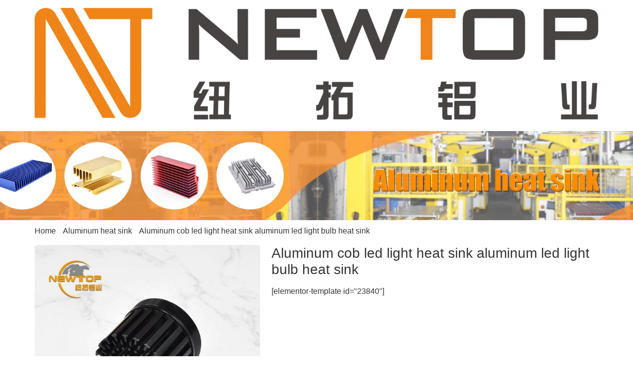

--- FILE ---
content_type: text/html; charset=UTF-8
request_url: https://www.newtop-alu.com/product/aluminum-cob-led-light-heat-sink-aluminum-led-light-bulb-heat-sink/
body_size: 8268
content:
<!doctype html>
<html lang="en-US">
<head>
	<meta charset="UTF-8">
	<meta name="viewport" content="width=device-width, initial-scale=1">
	<link rel="profile" href="https://gmpg.org/xfn/11">
	<title>Aluminum cob led light heat sink aluminum led light bulb heat sink &#8211; Industrial aluminum profile, Aluminum heat sink, Aluminum profile deep processing etc</title>
<meta name='robots' content='max-image-preview:large' />
<script>
window._wpemojiSettings = {"baseUrl":"https:\/\/s.w.org\/images\/core\/emoji\/14.0.0\/72x72\/","ext":".png","svgUrl":"https:\/\/s.w.org\/images\/core\/emoji\/14.0.0\/svg\/","svgExt":".svg","source":{"concatemoji":"https:\/\/www.newtop-alu.com\/wp-includes\/js\/wp-emoji-release.min.js?ver=6.3.1"}};
/*! This file is auto-generated */
!function(i,n){var o,s,e;function c(e){try{var t={supportTests:e,timestamp:(new Date).valueOf()};sessionStorage.setItem(o,JSON.stringify(t))}catch(e){}}function p(e,t,n){e.clearRect(0,0,e.canvas.width,e.canvas.height),e.fillText(t,0,0);var t=new Uint32Array(e.getImageData(0,0,e.canvas.width,e.canvas.height).data),r=(e.clearRect(0,0,e.canvas.width,e.canvas.height),e.fillText(n,0,0),new Uint32Array(e.getImageData(0,0,e.canvas.width,e.canvas.height).data));return t.every(function(e,t){return e===r[t]})}function u(e,t,n){switch(t){case"flag":return n(e,"\ud83c\udff3\ufe0f\u200d\u26a7\ufe0f","\ud83c\udff3\ufe0f\u200b\u26a7\ufe0f")?!1:!n(e,"\ud83c\uddfa\ud83c\uddf3","\ud83c\uddfa\u200b\ud83c\uddf3")&&!n(e,"\ud83c\udff4\udb40\udc67\udb40\udc62\udb40\udc65\udb40\udc6e\udb40\udc67\udb40\udc7f","\ud83c\udff4\u200b\udb40\udc67\u200b\udb40\udc62\u200b\udb40\udc65\u200b\udb40\udc6e\u200b\udb40\udc67\u200b\udb40\udc7f");case"emoji":return!n(e,"\ud83e\udef1\ud83c\udffb\u200d\ud83e\udef2\ud83c\udfff","\ud83e\udef1\ud83c\udffb\u200b\ud83e\udef2\ud83c\udfff")}return!1}function f(e,t,n){var r="undefined"!=typeof WorkerGlobalScope&&self instanceof WorkerGlobalScope?new OffscreenCanvas(300,150):i.createElement("canvas"),a=r.getContext("2d",{willReadFrequently:!0}),o=(a.textBaseline="top",a.font="600 32px Arial",{});return e.forEach(function(e){o[e]=t(a,e,n)}),o}function t(e){var t=i.createElement("script");t.src=e,t.defer=!0,i.head.appendChild(t)}"undefined"!=typeof Promise&&(o="wpEmojiSettingsSupports",s=["flag","emoji"],n.supports={everything:!0,everythingExceptFlag:!0},e=new Promise(function(e){i.addEventListener("DOMContentLoaded",e,{once:!0})}),new Promise(function(t){var n=function(){try{var e=JSON.parse(sessionStorage.getItem(o));if("object"==typeof e&&"number"==typeof e.timestamp&&(new Date).valueOf()<e.timestamp+604800&&"object"==typeof e.supportTests)return e.supportTests}catch(e){}return null}();if(!n){if("undefined"!=typeof Worker&&"undefined"!=typeof OffscreenCanvas&&"undefined"!=typeof URL&&URL.createObjectURL&&"undefined"!=typeof Blob)try{var e="postMessage("+f.toString()+"("+[JSON.stringify(s),u.toString(),p.toString()].join(",")+"));",r=new Blob([e],{type:"text/javascript"}),a=new Worker(URL.createObjectURL(r),{name:"wpTestEmojiSupports"});return void(a.onmessage=function(e){c(n=e.data),a.terminate(),t(n)})}catch(e){}c(n=f(s,u,p))}t(n)}).then(function(e){for(var t in e)n.supports[t]=e[t],n.supports.everything=n.supports.everything&&n.supports[t],"flag"!==t&&(n.supports.everythingExceptFlag=n.supports.everythingExceptFlag&&n.supports[t]);n.supports.everythingExceptFlag=n.supports.everythingExceptFlag&&!n.supports.flag,n.DOMReady=!1,n.readyCallback=function(){n.DOMReady=!0}}).then(function(){return e}).then(function(){var e;n.supports.everything||(n.readyCallback(),(e=n.source||{}).concatemoji?t(e.concatemoji):e.wpemoji&&e.twemoji&&(t(e.twemoji),t(e.wpemoji)))}))}((window,document),window._wpemojiSettings);
</script>
<style>
img.wp-smiley,
img.emoji {
	display: inline !important;
	border: none !important;
	box-shadow: none !important;
	height: 1em !important;
	width: 1em !important;
	margin: 0 0.07em !important;
	vertical-align: -0.1em !important;
	background: none !important;
	padding: 0 !important;
}
</style>
	<link rel='stylesheet' id='wp-block-library-css' href='https://www.newtop-alu.com/wp-includes/css/dist/block-library/style.min.css?ver=6.3.1' media='all' />
<link rel='stylesheet' id='wc-blocks-vendors-style-css' href='https://www.newtop-alu.com/wp-content/plugins/woocommerce/packages/woocommerce-blocks/build/wc-blocks-vendors-style.css?ver=10.9.3' media='all' />
<link rel='stylesheet' id='wc-all-blocks-style-css' href='https://www.newtop-alu.com/wp-content/plugins/woocommerce/packages/woocommerce-blocks/build/wc-all-blocks-style.css?ver=10.9.3' media='all' />
<style id='classic-theme-styles-inline-css'>
/*! This file is auto-generated */
.wp-block-button__link{color:#fff;background-color:#32373c;border-radius:9999px;box-shadow:none;text-decoration:none;padding:calc(.667em + 2px) calc(1.333em + 2px);font-size:1.125em}.wp-block-file__button{background:#32373c;color:#fff;text-decoration:none}
</style>
<link rel='stylesheet' id='photoswipe-css' href='https://www.newtop-alu.com/wp-content/plugins/woocommerce/assets/css/photoswipe/photoswipe.min.css?ver=8.1.1' media='all' />
<link rel='stylesheet' id='photoswipe-default-skin-css' href='https://www.newtop-alu.com/wp-content/plugins/woocommerce/assets/css/photoswipe/default-skin/default-skin.min.css?ver=8.1.1' media='all' />
<link rel='stylesheet' id='woocommerce-layout-css' href='https://www.newtop-alu.com/wp-content/plugins/woocommerce/assets/css/woocommerce-layout.css?ver=8.1.1' media='all' />
<link rel='stylesheet' id='woocommerce-smallscreen-css' href='https://www.newtop-alu.com/wp-content/plugins/woocommerce/assets/css/woocommerce-smallscreen.css?ver=8.1.1' media='only screen and (max-width: 768px)' />
<link rel='stylesheet' id='woocommerce-general-css' href='https://www.newtop-alu.com/wp-content/plugins/woocommerce/assets/css/woocommerce.css?ver=8.1.1' media='all' />
<style id='woocommerce-inline-inline-css'>
.woocommerce form .form-row .required { visibility: visible; }
</style>
<link rel='stylesheet' id='hello-elementor-css' href='https://www.newtop-alu.com/wp-content/themes/theme/style.min.css?ver=2.7.1' media='all' />
<link rel='stylesheet' id='hello-elementor-theme-style-css' href='https://www.newtop-alu.com/wp-content/themes/theme/theme.min.css?ver=2.7.1' media='all' />
<script src='https://www.newtop-alu.com/wp-includes/js/dist/vendor/wp-polyfill-inert.min.js?ver=3.1.2' id='wp-polyfill-inert-js'></script>
<script src='https://www.newtop-alu.com/wp-includes/js/dist/vendor/regenerator-runtime.min.js?ver=0.13.11' id='regenerator-runtime-js'></script>
<script src='https://www.newtop-alu.com/wp-includes/js/dist/vendor/wp-polyfill.min.js?ver=3.15.0' id='wp-polyfill-js'></script>
<script src='https://www.newtop-alu.com/wp-includes/js/dist/hooks.min.js?ver=c6aec9a8d4e5a5d543a1' id='wp-hooks-js'></script>
<script src='https://stats.wp.com/w.js?ver=202605' id='woo-tracks-js'></script>
<script src='https://www.newtop-alu.com/wp-includes/js/jquery/jquery.min.js?ver=3.7.0' id='jquery-core-js'></script>
<link rel="canonical" href="https://www.newtop-alu.com/product/aluminum-cob-led-light-heat-sink-aluminum-led-light-bulb-heat-sink/" />
<link rel='shortlink' href='https://www.newtop-alu.com/?p=24343' />
	<noscript><style>.woocommerce-product-gallery{ opacity: 1 !important; }</style></noscript>
	<link rel="icon" href="https://www.newtop-alu.com/wp-content/uploads/2023/12/newtop-favicon-new-100x100.png" sizes="32x32" />
<link rel="icon" href="https://www.newtop-alu.com/wp-content/uploads/2023/12/newtop-favicon-new-300x300.png" sizes="192x192" />
<link rel="apple-touch-icon" href="https://www.newtop-alu.com/wp-content/uploads/2023/12/newtop-favicon-new-300x300.png" />
<meta name="msapplication-TileImage" content="https://www.newtop-alu.com/wp-content/uploads/2023/12/newtop-favicon-new-300x300.png" />
<meta name="title" content="Foshan Newtop Aluminium Factory Co., Ltd">
<meta name="keywords" content="aluminum profiles, aluminum extrusion, aluminum heat sink,industrial aluminum profiles,aluminum profiles deep processing, LED lighting profile, kitchen profile, wardrobe profile, aluminum products etc">
<meta name="description" content="manufacturing and exporting aluminum heat sink, LED lighting profile, kitchen profile, wardrobe profile etc. Our factory could also offer CNC machining, punching, bending, drilling, cutting service for the aluminum profiles, specially for heat sink, as w well as offerring powder coating, anodizing, polishing, brushing and transfer wood grain to meet your different requirements of surface treatment.">
<link rel="stylesheet" type="text/css" href="https://www.newtop-alu.com/wp-content/themes/theme/newtop.css">
<!-- Google tag (gtag.js) -->
<script async src="https://www.googletagmanager.com/gtag/js?id=G-D3E2K9QJ8Q"></script>
<script>
  window.dataLayer = window.dataLayer || [];
  function gtag(){dataLayer.push(arguments);}
  gtag('js', new Date());
  gtag('config', 'G-D3E2K9QJ8Q');
</script>
<!-- Ads thankyou -->
<script async src="https://www.googletagmanager.com/gtag/js?id=AW-11237174556"></script>
<script>
  window.dataLayer = window.dataLayer || [];
  function gtag(){dataLayer.push(arguments);}
  gtag('js', new Date());
  gtag('config', 'AW-11237174556');
</script>
<!-- Ads WhatsApp -->
<script>     
window.addEventListener('load',function(event){         
	document.querySelectorAll('a[href*="web.whatsapp.com"], a[href*="wa.me"]').forEach(function(e){            
		e.addEventListener('click',function(){                    
			gtag('event','conversion',{'send_to':'AW-11237174556/c-d2CNr91O4YEJzapu4p'});
		});
	});     
});
</script>
</head>
<body class="product-template-default single single-product postid-24343 wp-custom-logo theme-theme woocommerce woocommerce-page woocommerce-no-js">


<a class="skip-link screen-reader-text" href="#content">Skip to content</a>


<header id="site-header" class="site-header" role="banner">

	<div class="site-branding">
		<a href="https://www.newtop-alu.com/" class="custom-logo-link" rel="home"><img width="3512" height="695" src="https://www.newtop-alu.com/wp-content/uploads/2023/12/newtop-logo-new.png" class="custom-logo" alt="Industrial aluminum profile, Aluminum heat sink, Aluminum profile deep processing etc" decoding="async" fetchpriority="high" srcset="https://www.newtop-alu.com/wp-content/uploads/2023/12/newtop-logo-new.png 3512w, https://www.newtop-alu.com/wp-content/uploads/2023/12/newtop-logo-new-300x59.png 300w, https://www.newtop-alu.com/wp-content/uploads/2023/12/newtop-logo-new-1024x203.png 1024w, https://www.newtop-alu.com/wp-content/uploads/2023/12/newtop-logo-new-768x152.png 768w, https://www.newtop-alu.com/wp-content/uploads/2023/12/newtop-logo-new-1536x304.png 1536w, https://www.newtop-alu.com/wp-content/uploads/2023/12/newtop-logo-new-2048x405.png 2048w, https://www.newtop-alu.com/wp-content/uploads/2023/12/newtop-logo-new-600x119.png 600w" sizes="(max-width: 3512px) 100vw, 3512px" /></a>	</div>

	</header>

	<div class="product-cat Aluminum heat sink"><div class="elementor-background-overlay"></div></div><div id="primary" class="content-area"><main id="main" class="site-main" role="main"><nav class="woocommerce-breadcrumb"><a href="https://www.newtop-alu.com">Home</a> <span class="elementor-icon-list-icon"><i aria-hidden="true" class="fas fa-caret-right" style="font-size: 14px;margin:0 5px;"></i></span> <a href="https://www.newtop-alu.com/product-category/aluminium-heat-sink/">Aluminum heat sink</a> <span class="elementor-icon-list-icon"><i aria-hidden="true" class="fas fa-caret-right" style="font-size: 14px;margin:0 5px;"></i></span> Aluminum cob led light heat sink aluminum led light bulb heat sink</nav>
					
			<div class="woocommerce-notices-wrapper"></div><style>
nav.woocommerce-breadcrumb {font-size: 1em!important;font-weight: normal!important;color: var( --e-global-color-secondary )!important;}
nav.woocommerce-breadcrumb a {color: var( --e-global-color-secondary )!important;}
</style>
<div id="product-24343" class="product type-product post-24343 status-publish first instock product_cat-aluminium-heat-sink has-post-thumbnail shipping-taxable product-type-simple">

	<div class="woocommerce-product-gallery woocommerce-product-gallery--with-images woocommerce-product-gallery--columns-4 images" data-columns="4" style="opacity: 0; transition: opacity .25s ease-in-out;">
	<div class="woocommerce-product-gallery__wrapper">
		<div data-thumb="https://www.newtop-alu.com/wp-content/uploads/2023/10/aluminium-cob-led-light-heat-sink-aluminum-led-light-bulb-heat-sink-3-100x100.jpg" data-thumb-alt="" class="woocommerce-product-gallery__image"><a href="https://www.newtop-alu.com/wp-content/uploads/2023/10/aluminium-cob-led-light-heat-sink-aluminum-led-light-bulb-heat-sink-3.jpg"><img width="600" height="600" src="https://www.newtop-alu.com/wp-content/uploads/2023/10/aluminium-cob-led-light-heat-sink-aluminum-led-light-bulb-heat-sink-3-600x600.jpg" class="wp-post-image" alt="" decoding="async" title="aluminium cob led light heat sink aluminum led light bulb heat sink (3)" data-caption="" data-src="https://www.newtop-alu.com/wp-content/uploads/2023/10/aluminium-cob-led-light-heat-sink-aluminum-led-light-bulb-heat-sink-3.jpg" data-large_image="https://www.newtop-alu.com/wp-content/uploads/2023/10/aluminium-cob-led-light-heat-sink-aluminum-led-light-bulb-heat-sink-3.jpg" data-large_image_width="800" data-large_image_height="800" loading="lazy" srcset="https://www.newtop-alu.com/wp-content/uploads/2023/10/aluminium-cob-led-light-heat-sink-aluminum-led-light-bulb-heat-sink-3-600x600.jpg 600w, https://www.newtop-alu.com/wp-content/uploads/2023/10/aluminium-cob-led-light-heat-sink-aluminum-led-light-bulb-heat-sink-3-300x300.jpg 300w, https://www.newtop-alu.com/wp-content/uploads/2023/10/aluminium-cob-led-light-heat-sink-aluminum-led-light-bulb-heat-sink-3-150x150.jpg 150w, https://www.newtop-alu.com/wp-content/uploads/2023/10/aluminium-cob-led-light-heat-sink-aluminum-led-light-bulb-heat-sink-3-768x768.jpg 768w, https://www.newtop-alu.com/wp-content/uploads/2023/10/aluminium-cob-led-light-heat-sink-aluminum-led-light-bulb-heat-sink-3-100x100.jpg 100w, https://www.newtop-alu.com/wp-content/uploads/2023/10/aluminium-cob-led-light-heat-sink-aluminum-led-light-bulb-heat-sink-3.jpg 800w" sizes="(max-width: 600px) 100vw, 600px" /></a></div><div data-thumb="https://www.newtop-alu.com/wp-content/uploads/2023/10/aluminium-cob-led-light-heat-sink-aluminum-led-light-bulb-heat-sink-1-100x100.jpg" data-thumb-alt="" class="woocommerce-product-gallery__image"><a href="https://www.newtop-alu.com/wp-content/uploads/2023/10/aluminium-cob-led-light-heat-sink-aluminum-led-light-bulb-heat-sink-1.jpg"><img width="600" height="600" src="https://www.newtop-alu.com/wp-content/uploads/2023/10/aluminium-cob-led-light-heat-sink-aluminum-led-light-bulb-heat-sink-1-600x600.jpg" class="" alt="" decoding="async" title="aluminium cob led light heat sink aluminum led light bulb heat sink (1)" data-caption="" data-src="https://www.newtop-alu.com/wp-content/uploads/2023/10/aluminium-cob-led-light-heat-sink-aluminum-led-light-bulb-heat-sink-1.jpg" data-large_image="https://www.newtop-alu.com/wp-content/uploads/2023/10/aluminium-cob-led-light-heat-sink-aluminum-led-light-bulb-heat-sink-1.jpg" data-large_image_width="800" data-large_image_height="800" loading="lazy" srcset="https://www.newtop-alu.com/wp-content/uploads/2023/10/aluminium-cob-led-light-heat-sink-aluminum-led-light-bulb-heat-sink-1-600x600.jpg 600w, https://www.newtop-alu.com/wp-content/uploads/2023/10/aluminium-cob-led-light-heat-sink-aluminum-led-light-bulb-heat-sink-1-300x300.jpg 300w, https://www.newtop-alu.com/wp-content/uploads/2023/10/aluminium-cob-led-light-heat-sink-aluminum-led-light-bulb-heat-sink-1-150x150.jpg 150w, https://www.newtop-alu.com/wp-content/uploads/2023/10/aluminium-cob-led-light-heat-sink-aluminum-led-light-bulb-heat-sink-1-768x768.jpg 768w, https://www.newtop-alu.com/wp-content/uploads/2023/10/aluminium-cob-led-light-heat-sink-aluminum-led-light-bulb-heat-sink-1-100x100.jpg 100w, https://www.newtop-alu.com/wp-content/uploads/2023/10/aluminium-cob-led-light-heat-sink-aluminum-led-light-bulb-heat-sink-1.jpg 800w" sizes="(max-width: 600px) 100vw, 600px" /></a></div><div data-thumb="https://www.newtop-alu.com/wp-content/uploads/2023/10/aluminium-cob-led-light-heat-sink-aluminum-led-light-bulb-heat-sink-4-100x100.jpg" data-thumb-alt="" class="woocommerce-product-gallery__image"><a href="https://www.newtop-alu.com/wp-content/uploads/2023/10/aluminium-cob-led-light-heat-sink-aluminum-led-light-bulb-heat-sink-4.jpg"><img width="600" height="600" src="https://www.newtop-alu.com/wp-content/uploads/2023/10/aluminium-cob-led-light-heat-sink-aluminum-led-light-bulb-heat-sink-4-600x600.jpg" class="" alt="" decoding="async" title="aluminium cob led light heat sink aluminum led light bulb heat sink (4)" data-caption="" data-src="https://www.newtop-alu.com/wp-content/uploads/2023/10/aluminium-cob-led-light-heat-sink-aluminum-led-light-bulb-heat-sink-4.jpg" data-large_image="https://www.newtop-alu.com/wp-content/uploads/2023/10/aluminium-cob-led-light-heat-sink-aluminum-led-light-bulb-heat-sink-4.jpg" data-large_image_width="800" data-large_image_height="800" loading="lazy" srcset="https://www.newtop-alu.com/wp-content/uploads/2023/10/aluminium-cob-led-light-heat-sink-aluminum-led-light-bulb-heat-sink-4-600x600.jpg 600w, https://www.newtop-alu.com/wp-content/uploads/2023/10/aluminium-cob-led-light-heat-sink-aluminum-led-light-bulb-heat-sink-4-300x300.jpg 300w, https://www.newtop-alu.com/wp-content/uploads/2023/10/aluminium-cob-led-light-heat-sink-aluminum-led-light-bulb-heat-sink-4-150x150.jpg 150w, https://www.newtop-alu.com/wp-content/uploads/2023/10/aluminium-cob-led-light-heat-sink-aluminum-led-light-bulb-heat-sink-4-768x768.jpg 768w, https://www.newtop-alu.com/wp-content/uploads/2023/10/aluminium-cob-led-light-heat-sink-aluminum-led-light-bulb-heat-sink-4-100x100.jpg 100w, https://www.newtop-alu.com/wp-content/uploads/2023/10/aluminium-cob-led-light-heat-sink-aluminum-led-light-bulb-heat-sink-4.jpg 800w" sizes="(max-width: 600px) 100vw, 600px" /></a></div><div data-thumb="https://www.newtop-alu.com/wp-content/uploads/2023/10/aluminium-cob-led-light-heat-sink-aluminum-led-light-bulb-heat-sink-2-100x100.jpg" data-thumb-alt="" class="woocommerce-product-gallery__image"><a href="https://www.newtop-alu.com/wp-content/uploads/2023/10/aluminium-cob-led-light-heat-sink-aluminum-led-light-bulb-heat-sink-2.jpg"><img width="600" height="600" src="https://www.newtop-alu.com/wp-content/uploads/2023/10/aluminium-cob-led-light-heat-sink-aluminum-led-light-bulb-heat-sink-2-600x600.jpg" class="" alt="" decoding="async" title="aluminium cob led light heat sink aluminum led light bulb heat sink (2)" data-caption="" data-src="https://www.newtop-alu.com/wp-content/uploads/2023/10/aluminium-cob-led-light-heat-sink-aluminum-led-light-bulb-heat-sink-2.jpg" data-large_image="https://www.newtop-alu.com/wp-content/uploads/2023/10/aluminium-cob-led-light-heat-sink-aluminum-led-light-bulb-heat-sink-2.jpg" data-large_image_width="800" data-large_image_height="800" loading="lazy" srcset="https://www.newtop-alu.com/wp-content/uploads/2023/10/aluminium-cob-led-light-heat-sink-aluminum-led-light-bulb-heat-sink-2-600x600.jpg 600w, https://www.newtop-alu.com/wp-content/uploads/2023/10/aluminium-cob-led-light-heat-sink-aluminum-led-light-bulb-heat-sink-2-300x300.jpg 300w, https://www.newtop-alu.com/wp-content/uploads/2023/10/aluminium-cob-led-light-heat-sink-aluminum-led-light-bulb-heat-sink-2-150x150.jpg 150w, https://www.newtop-alu.com/wp-content/uploads/2023/10/aluminium-cob-led-light-heat-sink-aluminum-led-light-bulb-heat-sink-2-768x768.jpg 768w, https://www.newtop-alu.com/wp-content/uploads/2023/10/aluminium-cob-led-light-heat-sink-aluminum-led-light-bulb-heat-sink-2-100x100.jpg 100w, https://www.newtop-alu.com/wp-content/uploads/2023/10/aluminium-cob-led-light-heat-sink-aluminum-led-light-bulb-heat-sink-2.jpg 800w" sizes="(max-width: 600px) 100vw, 600px" /></a></div>	</div>
</div>

	<div class="summary entry-summary">
		<h3 class="product_title entry-title">Aluminum cob led light heat sink aluminum led light bulb heat sink</h3><p class="price"></p>
<div class="woocommerce-product-details__short-description">
[elementor-template id="23840"]</div>	</div>

	<div class="woocommerce-tabs wc-tabs-wrapper" style="margin-bottom: 2em;">
<h3 class="product_title entry-title">Product Description</h3><div style="width: 640px;" class="wp-video"><!--[if lt IE 9]><script>document.createElement('video');</script><![endif]-->
<video class="wp-video-shortcode" id="video-24343-1" width="640" height="360" preload="metadata" controls="controls"><source type="video/mp4" src="https://video01.alibaba.com/vod-icbu/4f4e1c368ac918af/a1220ccfb85a8637/20230314_37eea8327e4ff9df_401285665862_mp4_264_sd_unlimit_taobao.mp4?_=1" /><a href="https://video01.alibaba.com/vod-icbu/4f4e1c368ac918af/a1220ccfb85a8637/20230314_37eea8327e4ff9df_401285665862_mp4_264_sd_unlimit_taobao.mp4">https://video01.alibaba.com/vod-icbu/4f4e1c368ac918af/a1220ccfb85a8637/20230314_37eea8327e4ff9df_401285665862_mp4_264_sd_unlimit_taobao.mp4</a></video></div>
[elementor-template id="23842"]</div>
	<section class="related products" style="float:left;width:100%;">

					<h3 class="product_title entry-title">Related products</h3>
				
		<ul class="products columns-4">

			
					<li class="product type-product post-23964 status-publish first instock product_cat-aluminium-heat-sink has-post-thumbnail shipping-taxable product-type-simple">
	<a href="https://www.newtop-alu.com/product/aluminum-extrusion-cnc-stamping-laser-cutting-oxidation-deep-processing-heat-sink/" class="woocommerce-LoopProduct-link woocommerce-loop-product__link"><img width="300" height="300" src="https://www.newtop-alu.com/wp-content/uploads/2023/10/Aluminum-extrusion-CNC-stamping-laser-cutting-oxidation-deep-processing-heat-sink-1-300x300.jpg" class="attachment-woocommerce_thumbnail size-woocommerce_thumbnail" alt="" decoding="async" loading="lazy" srcset="https://www.newtop-alu.com/wp-content/uploads/2023/10/Aluminum-extrusion-CNC-stamping-laser-cutting-oxidation-deep-processing-heat-sink-1-300x300.jpg 300w, https://www.newtop-alu.com/wp-content/uploads/2023/10/Aluminum-extrusion-CNC-stamping-laser-cutting-oxidation-deep-processing-heat-sink-1-150x150.jpg 150w, https://www.newtop-alu.com/wp-content/uploads/2023/10/Aluminum-extrusion-CNC-stamping-laser-cutting-oxidation-deep-processing-heat-sink-1-768x768.jpg 768w, https://www.newtop-alu.com/wp-content/uploads/2023/10/Aluminum-extrusion-CNC-stamping-laser-cutting-oxidation-deep-processing-heat-sink-1-600x600.jpg 600w, https://www.newtop-alu.com/wp-content/uploads/2023/10/Aluminum-extrusion-CNC-stamping-laser-cutting-oxidation-deep-processing-heat-sink-1-100x100.jpg 100w, https://www.newtop-alu.com/wp-content/uploads/2023/10/Aluminum-extrusion-CNC-stamping-laser-cutting-oxidation-deep-processing-heat-sink-1.jpg 800w" sizes="(max-width: 300px) 100vw, 300px" /><h2 class="woocommerce-loop-product__title">Aluminum extrusion CNC stamping laser cutting oxidation deep processing heat sink</h2>
</a><a href="https://www.newtop-alu.com/product/aluminum-extrusion-cnc-stamping-laser-cutting-oxidation-deep-processing-heat-sink/" data-quantity="1" class="button product_type_simple" data-product_id="23964" data-product_sku="fin-heat-sink-009" aria-label="Read more about &ldquo;Aluminum extrusion CNC stamping laser cutting oxidation deep processing heat sink&rdquo;" aria-describedby="" rel="nofollow">Read more</a></li>

			
					<li class="product type-product post-24033 status-publish instock product_cat-aluminium-heat-sink has-post-thumbnail shipping-taxable product-type-simple">
	<a href="https://www.newtop-alu.com/product/extrusion-profiles-anodized-color-aluminum-heat-sink-plating-heat-sink/" class="woocommerce-LoopProduct-link woocommerce-loop-product__link"><img width="300" height="300" src="https://www.newtop-alu.com/wp-content/uploads/2023/10/extrusion-profiles-anodized-color-aluminum-heat-sink-plating-heat-sink-1-300x300.jpg" class="attachment-woocommerce_thumbnail size-woocommerce_thumbnail" alt="" decoding="async" loading="lazy" srcset="https://www.newtop-alu.com/wp-content/uploads/2023/10/extrusion-profiles-anodized-color-aluminum-heat-sink-plating-heat-sink-1-300x300.jpg 300w, https://www.newtop-alu.com/wp-content/uploads/2023/10/extrusion-profiles-anodized-color-aluminum-heat-sink-plating-heat-sink-1-150x150.jpg 150w, https://www.newtop-alu.com/wp-content/uploads/2023/10/extrusion-profiles-anodized-color-aluminum-heat-sink-plating-heat-sink-1-768x768.jpg 768w, https://www.newtop-alu.com/wp-content/uploads/2023/10/extrusion-profiles-anodized-color-aluminum-heat-sink-plating-heat-sink-1-600x600.jpg 600w, https://www.newtop-alu.com/wp-content/uploads/2023/10/extrusion-profiles-anodized-color-aluminum-heat-sink-plating-heat-sink-1-100x100.jpg 100w, https://www.newtop-alu.com/wp-content/uploads/2023/10/extrusion-profiles-anodized-color-aluminum-heat-sink-plating-heat-sink-1.jpg 800w" sizes="(max-width: 300px) 100vw, 300px" /><h2 class="woocommerce-loop-product__title">Extrusion profiles anodized color aluminum heat sink plating heat sink</h2>
</a><a href="https://www.newtop-alu.com/product/extrusion-profiles-anodized-color-aluminum-heat-sink-plating-heat-sink/" data-quantity="1" class="button product_type_simple" data-product_id="24033" data-product_sku="fin-heat-sink-017" aria-label="Read more about &ldquo;Extrusion profiles anodized color aluminum heat sink plating heat sink&rdquo;" aria-describedby="" rel="nofollow">Read more</a></li>

			
					<li class="product type-product post-24013 status-publish instock product_cat-aluminium-heat-sink has-post-thumbnail shipping-taxable product-type-simple">
	<a href="https://www.newtop-alu.com/product/anodized-professional-production-aluminum-6063-extrusion-profile-parts-fin-heat-sink/" class="woocommerce-LoopProduct-link woocommerce-loop-product__link"><img width="300" height="300" src="https://www.newtop-alu.com/wp-content/uploads/2023/10/Anodized-Professional-Production-Aluminum-6063-Extrusion-Profile-Parts-Fin-Heat-Sink-1-300x300.jpg" class="attachment-woocommerce_thumbnail size-woocommerce_thumbnail" alt="" decoding="async" loading="lazy" srcset="https://www.newtop-alu.com/wp-content/uploads/2023/10/Anodized-Professional-Production-Aluminum-6063-Extrusion-Profile-Parts-Fin-Heat-Sink-1-300x300.jpg 300w, https://www.newtop-alu.com/wp-content/uploads/2023/10/Anodized-Professional-Production-Aluminum-6063-Extrusion-Profile-Parts-Fin-Heat-Sink-1-150x150.jpg 150w, https://www.newtop-alu.com/wp-content/uploads/2023/10/Anodized-Professional-Production-Aluminum-6063-Extrusion-Profile-Parts-Fin-Heat-Sink-1-768x768.jpg 768w, https://www.newtop-alu.com/wp-content/uploads/2023/10/Anodized-Professional-Production-Aluminum-6063-Extrusion-Profile-Parts-Fin-Heat-Sink-1-600x600.jpg 600w, https://www.newtop-alu.com/wp-content/uploads/2023/10/Anodized-Professional-Production-Aluminum-6063-Extrusion-Profile-Parts-Fin-Heat-Sink-1-100x100.jpg 100w, https://www.newtop-alu.com/wp-content/uploads/2023/10/Anodized-Professional-Production-Aluminum-6063-Extrusion-Profile-Parts-Fin-Heat-Sink-1.jpg 800w" sizes="(max-width: 300px) 100vw, 300px" /><h2 class="woocommerce-loop-product__title">Anodized Professional Production Aluminum 6063 Extrusion Profile Parts Fin Heat Sink</h2>
</a><a href="https://www.newtop-alu.com/product/anodized-professional-production-aluminum-6063-extrusion-profile-parts-fin-heat-sink/" data-quantity="1" class="button product_type_simple" data-product_id="24013" data-product_sku="fin-heat-sink-016" aria-label="Read more about &ldquo;Anodized Professional Production Aluminum 6063 Extrusion Profile Parts Fin Heat Sink&rdquo;" aria-describedby="" rel="nofollow">Read more</a></li>

			
					<li class="product type-product post-23901 status-publish last instock product_cat-aluminium-heat-sink has-post-thumbnail shipping-taxable product-type-simple">
	<a href="https://www.newtop-alu.com/product/custom-large-aluminum-round-heat-sink-anodized-aluminum-extrusion-heat-sink/" class="woocommerce-LoopProduct-link woocommerce-loop-product__link"><img width="300" height="300" src="https://www.newtop-alu.com/wp-content/uploads/2023/10/Custom-large-aluminum-round-heat-sink-anodized-aluminum-extrusion-heat-sink-1-300x300.jpg" class="attachment-woocommerce_thumbnail size-woocommerce_thumbnail" alt="" decoding="async" loading="lazy" srcset="https://www.newtop-alu.com/wp-content/uploads/2023/10/Custom-large-aluminum-round-heat-sink-anodized-aluminum-extrusion-heat-sink-1-300x300.jpg 300w, https://www.newtop-alu.com/wp-content/uploads/2023/10/Custom-large-aluminum-round-heat-sink-anodized-aluminum-extrusion-heat-sink-1-150x150.jpg 150w, https://www.newtop-alu.com/wp-content/uploads/2023/10/Custom-large-aluminum-round-heat-sink-anodized-aluminum-extrusion-heat-sink-1-768x768.jpg 768w, https://www.newtop-alu.com/wp-content/uploads/2023/10/Custom-large-aluminum-round-heat-sink-anodized-aluminum-extrusion-heat-sink-1-600x600.jpg 600w, https://www.newtop-alu.com/wp-content/uploads/2023/10/Custom-large-aluminum-round-heat-sink-anodized-aluminum-extrusion-heat-sink-1-100x100.jpg 100w, https://www.newtop-alu.com/wp-content/uploads/2023/10/Custom-large-aluminum-round-heat-sink-anodized-aluminum-extrusion-heat-sink-1.jpg 800w" sizes="(max-width: 300px) 100vw, 300px" /><h2 class="woocommerce-loop-product__title">Custom large aluminum round heat sink anodized aluminum extrusion heat sink</h2>
</a><a href="https://www.newtop-alu.com/product/custom-large-aluminum-round-heat-sink-anodized-aluminum-extrusion-heat-sink/" data-quantity="1" class="button product_type_simple" data-product_id="23901" data-product_sku="fin-heat-sink-001" aria-label="Read more about &ldquo;Custom large aluminum round heat sink anodized aluminum extrusion heat sink&rdquo;" aria-describedby="" rel="nofollow">Read more</a></li>

			
		</ul>

	</section>
	</div>


		
	</main></div>
	
<footer id="site-footer" class="site-footer" role="contentinfo">
	</footer>
<button id="btn"><i aria-hidden="true" class="fas fa-long-arrow-alt-up"></i></button>
<style>
#btn {position: fixed;bottom: 15px;right: 28px;width: 54px;height: 54px;border-radius: 50%;font-size: 27px;text-decoration: none;display: none;text-align: center;background-color: #515151;color: #ffffff;box-shadow: 0 3px 6px rgb(0 0 0 / 25%);border: none;cursor: pointer;}
#btn:hover {background-color: #E18600;color: #ffffff;}
</style>
<script>
window.onload = function(){
	var btn = document.getElementById("btn");
	btn.onclick = function(){
		var returnTop = setInterval(function(){
			var top = document.documentElement.scrollTop;
			var v = Math.floor(-top/5);
			document.documentElement.scrollTop = top + v;
			if(top == 0){
				clearInterval(returnTop);
			};
		},30);
	}
	topGap();
	document.onscroll = function(){
		topGap();
	}
}
function topGap(){
	if(document.documentElement.scrollTop == 0){
		btn.style.display = "none";
	}else{
		btn.style.display = "block";
	}
}
</script>
<script type="application/ld+json">{"@context":"https:\/\/schema.org\/","@type":"BreadcrumbList","itemListElement":[{"@type":"ListItem","position":1,"item":{"name":"Home","@id":"https:\/\/www.newtop-alu.com"}},{"@type":"ListItem","position":2,"item":{"name":"Aluminum heat sink","@id":"https:\/\/www.newtop-alu.com\/product-category\/aluminium-heat-sink\/"}},{"@type":"ListItem","position":3,"item":{"name":"Aluminum cob led light heat sink aluminum led light bulb heat sink","@id":"https:\/\/www.newtop-alu.com\/product\/aluminum-cob-led-light-heat-sink-aluminum-led-light-bulb-heat-sink\/"}}]}</script>
<div class="pswp" tabindex="-1" role="dialog" aria-hidden="true">
	<div class="pswp__bg"></div>
	<div class="pswp__scroll-wrap">
		<div class="pswp__container">
			<div class="pswp__item"></div>
			<div class="pswp__item"></div>
			<div class="pswp__item"></div>
		</div>
		<div class="pswp__ui pswp__ui--hidden">
			<div class="pswp__top-bar">
				<div class="pswp__counter"></div>
				<button class="pswp__button pswp__button--close" aria-label="Close (Esc)"></button>
				<button class="pswp__button pswp__button--share" aria-label="Share"></button>
				<button class="pswp__button pswp__button--fs" aria-label="Toggle fullscreen"></button>
				<button class="pswp__button pswp__button--zoom" aria-label="Zoom in/out"></button>
				<div class="pswp__preloader">
					<div class="pswp__preloader__icn">
						<div class="pswp__preloader__cut">
							<div class="pswp__preloader__donut"></div>
						</div>
					</div>
				</div>
			</div>
			<div class="pswp__share-modal pswp__share-modal--hidden pswp__single-tap">
				<div class="pswp__share-tooltip"></div>
			</div>
			<button class="pswp__button pswp__button--arrow--left" aria-label="Previous (arrow left)"></button>
			<button class="pswp__button pswp__button--arrow--right" aria-label="Next (arrow right)"></button>
			<div class="pswp__caption">
				<div class="pswp__caption__center"></div>
			</div>
		</div>
	</div>
</div>
	<script type="text/javascript">
		(function () {
			var c = document.body.className;
			c = c.replace(/woocommerce-no-js/, 'woocommerce-js');
			document.body.className = c;
		})();
	</script>
	<link rel='stylesheet' id='mediaelement-css' href='https://www.newtop-alu.com/wp-includes/js/mediaelement/mediaelementplayer-legacy.min.css?ver=4.2.17' media='all' />
<link rel='stylesheet' id='wp-mediaelement-css' href='https://www.newtop-alu.com/wp-includes/js/mediaelement/wp-mediaelement.min.css?ver=6.3.1' media='all' />
<script src='https://www.newtop-alu.com/wp-content/plugins/woocommerce/assets/js/jquery-blockui/jquery.blockUI.min.js?ver=2.7.0-wc.8.1.1' id='jquery-blockui-js'></script>
<script id='wc-add-to-cart-js-extra'>
var wc_add_to_cart_params = {"ajax_url":"\/wp-admin\/admin-ajax.php","wc_ajax_url":"\/?wc-ajax=%%endpoint%%","i18n_view_cart":"View cart","cart_url":"https:\/\/www.newtop-alu.com\/cart\/","is_cart":"","cart_redirect_after_add":"no"};
</script>
<script src='https://www.newtop-alu.com/wp-content/plugins/woocommerce/assets/js/frontend/add-to-cart.min.js?ver=8.1.1' id='wc-add-to-cart-js'></script>
<script src='https://www.newtop-alu.com/wp-content/plugins/woocommerce/assets/js/zoom/jquery.zoom.min.js?ver=1.7.21-wc.8.1.1' id='zoom-js'></script>
<script src='https://www.newtop-alu.com/wp-content/plugins/woocommerce/assets/js/flexslider/jquery.flexslider.min.js?ver=2.7.2-wc.8.1.1' id='flexslider-js'></script>
<script src='https://www.newtop-alu.com/wp-content/plugins/woocommerce/assets/js/photoswipe/photoswipe.min.js?ver=4.1.1-wc.8.1.1' id='photoswipe-js'></script>
<script src='https://www.newtop-alu.com/wp-content/plugins/woocommerce/assets/js/photoswipe/photoswipe-ui-default.min.js?ver=4.1.1-wc.8.1.1' id='photoswipe-ui-default-js'></script>
<script id='wc-single-product-js-extra'>
var wc_single_product_params = {"i18n_required_rating_text":"Please select a rating","review_rating_required":"yes","flexslider":{"rtl":false,"animation":"slide","smoothHeight":true,"directionNav":false,"controlNav":"thumbnails","slideshow":false,"animationSpeed":500,"animationLoop":false,"allowOneSlide":false},"zoom_enabled":"1","zoom_options":[],"photoswipe_enabled":"1","photoswipe_options":{"shareEl":false,"closeOnScroll":false,"history":false,"hideAnimationDuration":0,"showAnimationDuration":0},"flexslider_enabled":"1"};
</script>
<script src='https://www.newtop-alu.com/wp-content/plugins/woocommerce/assets/js/frontend/single-product.min.js?ver=8.1.1' id='wc-single-product-js'></script>
<script src='https://www.newtop-alu.com/wp-content/plugins/woocommerce/assets/js/js-cookie/js.cookie.min.js?ver=2.1.4-wc.8.1.1' id='js-cookie-js'></script>
<script id='woocommerce-js-extra'>
var woocommerce_params = {"ajax_url":"\/wp-admin\/admin-ajax.php","wc_ajax_url":"\/?wc-ajax=%%endpoint%%"};
</script>
<script src='https://www.newtop-alu.com/wp-content/plugins/woocommerce/assets/js/frontend/woocommerce.min.js?ver=8.1.1' id='woocommerce-js'></script>
<script id="mediaelement-core-js-before">
var mejsL10n = {"language":"en","strings":{"mejs.download-file":"Download File","mejs.install-flash":"You are using a browser that does not have Flash player enabled or installed. Please turn on your Flash player plugin or download the latest version from https:\/\/get.adobe.com\/flashplayer\/","mejs.fullscreen":"Fullscreen","mejs.play":"Play","mejs.pause":"Pause","mejs.time-slider":"Time Slider","mejs.time-help-text":"Use Left\/Right Arrow keys to advance one second, Up\/Down arrows to advance ten seconds.","mejs.live-broadcast":"Live Broadcast","mejs.volume-help-text":"Use Up\/Down Arrow keys to increase or decrease volume.","mejs.unmute":"Unmute","mejs.mute":"Mute","mejs.volume-slider":"Volume Slider","mejs.video-player":"Video Player","mejs.audio-player":"Audio Player","mejs.captions-subtitles":"Captions\/Subtitles","mejs.captions-chapters":"Chapters","mejs.none":"None","mejs.afrikaans":"Afrikaans","mejs.albanian":"Albanian","mejs.arabic":"Arabic","mejs.belarusian":"Belarusian","mejs.bulgarian":"Bulgarian","mejs.catalan":"Catalan","mejs.chinese":"Chinese","mejs.chinese-simplified":"Chinese (Simplified)","mejs.chinese-traditional":"Chinese (Traditional)","mejs.croatian":"Croatian","mejs.czech":"Czech","mejs.danish":"Danish","mejs.dutch":"Dutch","mejs.english":"English","mejs.estonian":"Estonian","mejs.filipino":"Filipino","mejs.finnish":"Finnish","mejs.french":"French","mejs.galician":"Galician","mejs.german":"German","mejs.greek":"Greek","mejs.haitian-creole":"Haitian Creole","mejs.hebrew":"Hebrew","mejs.hindi":"Hindi","mejs.hungarian":"Hungarian","mejs.icelandic":"Icelandic","mejs.indonesian":"Indonesian","mejs.irish":"Irish","mejs.italian":"Italian","mejs.japanese":"Japanese","mejs.korean":"Korean","mejs.latvian":"Latvian","mejs.lithuanian":"Lithuanian","mejs.macedonian":"Macedonian","mejs.malay":"Malay","mejs.maltese":"Maltese","mejs.norwegian":"Norwegian","mejs.persian":"Persian","mejs.polish":"Polish","mejs.portuguese":"Portuguese","mejs.romanian":"Romanian","mejs.russian":"Russian","mejs.serbian":"Serbian","mejs.slovak":"Slovak","mejs.slovenian":"Slovenian","mejs.spanish":"Spanish","mejs.swahili":"Swahili","mejs.swedish":"Swedish","mejs.tagalog":"Tagalog","mejs.thai":"Thai","mejs.turkish":"Turkish","mejs.ukrainian":"Ukrainian","mejs.vietnamese":"Vietnamese","mejs.welsh":"Welsh","mejs.yiddish":"Yiddish"}};
</script>
<script src='https://www.newtop-alu.com/wp-includes/js/mediaelement/mediaelement-and-player.min.js?ver=4.2.17' id='mediaelement-core-js'></script>
<script src='https://www.newtop-alu.com/wp-includes/js/mediaelement/mediaelement-migrate.min.js?ver=6.3.1' id='mediaelement-migrate-js'></script>
<script id='mediaelement-js-extra'>
var _wpmejsSettings = {"pluginPath":"\/wp-includes\/js\/mediaelement\/","classPrefix":"mejs-","stretching":"responsive","audioShortcodeLibrary":"mediaelement","videoShortcodeLibrary":"mediaelement"};
</script>
<script src='https://www.newtop-alu.com/wp-includes/js/mediaelement/wp-mediaelement.min.js?ver=6.3.1' id='wp-mediaelement-js'></script>
<script src='https://www.newtop-alu.com/wp-includes/js/mediaelement/renderers/vimeo.min.js?ver=4.2.17' id='mediaelement-vimeo-js'></script>
</body>
</html>

--- FILE ---
content_type: text/css
request_url: https://www.newtop-alu.com/wp-content/themes/theme/newtop.css
body_size: 2817
content:
/* site */
.elementor-section.elementor-section-boxed > .elementor-container {max-width: 1200px!important;}
/* header */
li.menu-item.menu-item-type-post_type.menu-item-object-page.current_page_parent .elementor-item::before {opacity: 1;bottom: 50%;background-color: #E18600!important;}
li.menu-item.menu-item-type-post_type.menu-item-object-page.current_page_parent .elementor-item:after {opacity: 1;top: 50%;background-color: #E18600!important;}
/* footer */
.elementor-icon-list-icon image {width: 16px;height: 16px;}
/* heading-title */
.heading-title h2:after {display: block;content: '';width: 100px;margin: 15px auto 0;border-bottom: 4px solid var( --e-global-color-primary );}
.heading-title-white h2:after {display: block;content: '';width: 100px;margin: 15px auto 0;border-bottom: 4px solid var( --e-global-color-text );}
/* home-about */
.home-about {margin-bottom: 0!important;}
.home-about.elementor-widget {margin-bottom: 15px!important;}
/* home-product-table */
.elementor.e-loop-item:hover .elementor-element img {border-color: var( --e-global-color-text )!important;}
.elementor.e-loop-item:hover .elementor-heading-title a {color: var( --e-global-color-text )!important;}
a.elementor-post__thumbnail__link {padding-bottom: 0!important;}
.elementor-portfolio-item__img.elementor-post__thumbnail {position: relative!important;}
.elementor-posts-container.elementor-has-item-ratio .elementor-post__thumbnail img {position: relative!important;top: inherit!important;left: inherit!important;transform: inherit!important;}
.elementor-portfolio-item__overlay {opacity: 1!important;position: relative!important;background-color: transparent!important;}
h3.elementor-portfolio-item__title {font-size: 30px;}
.elementor-widget-tabs .elementor-tab-content {padding: 0!important;}
a.elementor-post__thumbnail__link:hover h3.elementor-portfolio-item__title {color: var( --e-global-color-text )!important;}
.product-table .elementor-tab-title.elementor-active {color: var( --e-global-color-text )!important;background-color: var( --e-global-color-primary );}
.product-table .elementor-tab-title {margin: 10px;padding: 20px!important;color: var( --e-global-color-secondary );background-color: #EAEAEA;}
.product-table .elementor-tab-title:hover {color: var( --e-global-color-text )!important;background-color: var( --e-global-color-primary );}
.product-table .elementor-widget-image {margin-bottom: 0px;}
.product-table .elementor-widget-image img {background-color: var( --e-global-color-text );}
li.product.type-product .eael-product-wrap a.woocommerce-LoopProduct-link h2 {margin: 0!important;}
li.product.type-product .eael-product-wrap:hover a.woocommerce-LoopProduct-link h2 {color: var( --e-global-color-primary )!important;}
/* home-news */
.home-news .elementor-grid {display: block;} 
.home-news .elementor-posts .elementor-post {display: block!important;background: var( --e-global-color-accent );float: left;width: 49%;margin: 0.5%!important;}
.home-news .elementor-posts--thumbnail-top .elementor-post__thumbnail__link {margin-bottom: 0px!important;}
.home-news h3.elementor-post__title {overflow: hidden;text-overflow: ellipsis;display: -webkit-box;-webkit-line-clamp: 2;-webkit-box-orient: vertical;}
.home-news .elementor-post__thumbnail {float: left;width: 30%;padding-bottom: 0!important;}
.home-news .elementor-post__thumbnail img {position: relative!important;top: 0!important;left: 0!important;transform: none!important;width: 100%!important;height: auto!important;}
.home-news .elementor-post__text {float: left;width: 65%!important;padding: 0.5em 1em!important}
.home-news a.elementor-post__read-more {padding: 0.5em;color: var( --e-global-color-text );background: var( --e-global-color-primary );}
.home-news .elementor-post__excerpt {overflow: hidden;text-overflow: ellipsis;display: -webkit-box;-webkit-line-clamp: 2;-webkit-box-orient: vertical;}
.categories-menu ul {display: block!important;width: 100%;}
.categories-menu ul li.menu-item {margin-bottom: 0.5em;background-color: #F8F8F8;border: solid 1px #EAEAEA;}
.categories-menu ul li.menu-item:hover {background-color: var( --e-global-color-primary );border: solid 1px var( --e-global-color-primary );}
.categories-menu ul li.menu-item.current-menu-item {background-color: var( --e-global-color-primary );border: solid 1px var( --e-global-color-primary );}
/* news */
.news-list .elementor-posts .elementor-post {display: block!important;background: var(--e-global-color-accent);}
.news-list .elementor-element.elementor-element-5cdfba8.elementor-posts--thumbnail-top .elementor-post__thumbnail__link {margin-bottom: 0px;}
.news-list .elementor-post__title {overflow: hidden;text-overflow: ellipsis;display: -webkit-box;-webkit-line-clamp: 2;-webkit-box-orient: vertical;}
.news-list .elementor-post__thumbnail {float: left;width: 20%;padding-bottom: 0!important;}
.news-list .elementor-post__thumbnail img {position: relative!important;top: 0!important;left: 0!important;transform: none!important;width: 100%!important;height: auto!important;}
.news-list .elementor-post__text {float: left;width: 80%!important;padding: 1em!important}
.news-list a.elementor-post__read-more {padding: 0.75em;color: var( --e-global-color-text );background: var( --e-global-color-primary );}
.news-list .elementor-post__excerpt {overflow: hidden;text-overflow: ellipsis;display: -webkit-box;-webkit-line-clamp: 3;-webkit-box-orient: vertical;}
/* products-archive */
.archive .content-area main {margin: 0 auto;padding: 10px;}
.product-cat .elementor-background-overlay {position: absolute;top: 0;left: 0;width: 100%;height: 100%;opacity: .3;transition: background .3s,border-radius .3s,opacity .3s}
.product-cat {position: relative;min-height: 25vh;background-position: center center;background-repeat: no-repeat;background-size: cover;background-image: url(../../uploads/2023/09/banner-products.jpg);}
.product-cat.Aluminum.heat.sink {position: relative;min-height: 25vh;background-position: center center;background-repeat: no-repeat;background-size: cover;background-image: url(../../uploads/2023/09/cat2-aluminum-heat-sink.jpg);}
.product-cat.Industrial.aluminum.profile {position: relative;min-height: 25vh;background-position: center center;background-repeat: no-repeat;background-size: cover;background-image: url(../../uploads/2023/10/cat2-industrial-aluminum-profile.jpg);}
.product-cat.Aluminum.profile.deep.processing {position: relative;min-height: 25vh;background-position: center center;background-repeat: no-repeat;background-size: cover;background-image: url(../../uploads/2023/09/cat2-aluminum-profile-deep-processing.jpg);}
.product-cat.Aluminum.products {position: relative;min-height: 25vh;background-position: center center;background-repeat: no-repeat;background-size: cover;background-image: url(../../uploads/2023/09/cat2-aluminum-product.jpg);}
.woocommerce ul.products li.product {width: 24%;margin: 0 0.5% 2%!important;}
.woocommerce ul.products li.product a img {border: solid 1px #666;border-radius: 5px;margin-bottom: 0!important;transition:all 1s ease-in-out;-webkit-transition:all 1s ease-in-out;-moz-transition:all 1s ease-in-out;-o-transition:all 1s ease-in-out;-ms-transition:all 1s ease-in-out;-webkit-transition-timing-function: ease;}
.woocommerce ul.products li.product:hover a img {border: solid 1px var(--e-global-color-primary);box-shadow: 0px 0px 10px 0px rgb(243,154,15,0.5);transform:translate(0px, 3px);}
li.product.type-product h2.woocommerce-loop-product__title {font-size: 1em!important;line-height: 1.25em;font-weight: normal!important;color: var(--e-global-color-secondary);letter-spacing: 0;margin: 5px 0!important;padding: 0!important;text-align: center;text-transform: capitalize!important;overflow: hidden;text-overflow: ellipsis;display: -webkit-box;-webkit-line-clamp: 3;-webkit-box-orient: vertical;}
.woocommerce ul.products li.product .button {display: none!important;}
.woocommerce ul.products li.product:hover h1 {color: var(--e-global-color-primary)!important;}
.woocommerce ul.products li.product:hover h2.woocommerce-loop-product__title {color: var(--e-global-color-primary)!important;}
.woocommerce nav.woocommerce-pagination ul {border:none!important;}
.woocommerce nav.woocommerce-pagination ul li {border-right: none!important;margin-right: 10px;margin-top: 25px;margin-bottom: 25px;}
.woocommerce nav.woocommerce-pagination ul li a {color: var(--e-global-color-secondary);background: transparent!important;padding: 0.5em 0.7em;border-radius: 50%!important;}
.woocommerce nav.woocommerce-pagination ul li a:focus, .woocommerce nav.woocommerce-pagination ul li a:hover, .woocommerce nav.woocommerce-pagination ul li span.current {padding: 0.5em 0.7em;color: var(--e-global-color-primary);background: transparent!important;border-radius: 50%!important;}
/* product */
.woocommerce div.product div.images {width: 40%;}
.product-template-default.single.single-product #primary {margin: 0 auto;padding: 10px;}
a.woocommerce-product-gallery__trigger {display: none!important;}
img.zoomImg {display: none!important;}
.flex-control-nav.flex-control-thumbs {margin: 1% -1%!important;}
.flex-control-nav.flex-control-thumbs li {width: 23%!important;margin: 1%!important;list-style: none!important;cursor: pointer;}
.woocommerce div.product div.summary {width: 58%;}
h3.product_title.entry-title {font-family: inherit!important;font-weight: normal;letter-spacing: inherit;}
.flex-viewport {border: solid 1px #eee;border-radius: 5px;}
.woocommerce div.product div.images .flex-control-thumbs li img {opacity: .75;}
.woocommerce-product-details__short-description table td {padding: 5px!important;}
.woocommerce-product-details__short-description .elementor-heading-title {word-wrap: break-word;}
.single-product .mejs-container.wp-video-shortcode.mejs-video {width: 640px!important;height: 470px!important;}
.single-product .mejs-container.wp-video-shortcode.mejs-video video {width: 640px!important;height: 470px!important;}
/* product */
.elementor-widget.elementor-list-item-link-full_width a {width: auto!important;color: var( --e-global-color-text );}
.product-titie h1 a {overflow: hidden;text-overflow: ellipsis;display: -webkit-box;-webkit-line-clamp: 2;-webkit-box-orient: vertical;}
.product-titie h2 {overflow: hidden;text-overflow: ellipsis;display: -webkit-box;-webkit-line-clamp: 3;-webkit-box-orient: vertical;}
.product-headingtitle {border-bottom: 2px solid var(--e-global-color-primary );}
.product-headingtitle .elementor-widget-heading {height: 65px;border-top: 0px solid transparent;border-right: 50px solid transparent;border-bottom: 65px solid var(--e-global-color-primary );border-left: 0px solid transparent;}
.categories-menu ul li.menu-item:nth-child(1) a,.categories-menu ul li.menu-item:nth-child(13) a {margin-left:20px!important;}
.categories-menu ul li.menu-item a {margin-left:40px!important;}
.categories-menu ul li.menu-item a:before {opacity: 1!important;background-color: transparent!important;font-family: eicons;content: "\e87d";margin-left: -20px;}
.categories-menu ul li.menu-item:nth-child(3),.categories-menu ul li.menu-item:nth-child(4),.categories-menu ul li.menu-item:nth-child(5),.categories-menu ul li.menu-item:nth-child(6),.categories-menu ul li.menu-item:nth-child(7) {padding-left:20px;}
.categories-menu ul li.menu-item:nth-child(15),.categories-menu ul li.menu-item:nth-child(17),.categories-menu ul li.menu-item:nth-child(19),.categories-menu ul li.menu-item:nth-child(21) {padding-left:20px;}
.product-img .elementor-swiper:last-child {width:450px;margin:0 auto;}
table.tablepress.tablepress-id-2 {margin: 0 auto;}
table.tablepress.tablepress-id-2 caption {display: none!important;}
table.tablepress.tablepress-id-2 td {vertical-align:middle;text-align:center;border: 1px solid hsla(0,0%,50.2%,.5019607843);}
table.tablepress.tablepress-id-4 {margin: 0 auto;}
table.tablepress.tablepress-id-4 caption {display: none!important;}
table.tablepress.tablepress-id-4 td {vertical-align:middle;text-align:center;border: 1px solid hsla(0,0%,50.2%,.5019607843);}
.product-description-text p {margin-bottom: 0px;}
.product-model .elementor-element-populated .elementor-widget-container {font-family: -apple-system,BlinkMacSystemFont,Segoe UI,Roboto,Helvetica Neue,Arial,Noto Sans,sans-serif,Apple Color Emoji,Segoe UI Emoji,Segoe UI Symbol,Noto Color Emoji!important;}
.product-model .elementor-element-populated h2.elementor-heading-title {font-family: -apple-system,BlinkMacSystemFont,Segoe UI,Roboto,Helvetica Neue,Arial,Noto Sans,sans-serif,Apple Color Emoji,Segoe UI Emoji,Segoe UI Symbol,Noto Color Emoji!important;}
/* products-related */
.product-template-default.single.single-product h2 {text-transform: capitalize;font-size: 2em;font-weight: 600;}
/* contact */
.message {margin-bottom: 0!important;}
/* other */
.product-center .image-hover-wrap {display:none!important;}
.product-center .eael-product-gallery.eael-product-preset-1 .product-details-wrap>div:first-child {margin-top:0px;}
.woocommerce ul.products li.product .eael-star-rating.star-rating {display:none!important;}
h3.product_title.entry-title {font-family: inherit!important;font-weight: normal;letter-spacing: inherit;}
.product_meta {display:none!important;}
@media (max-width: 767px){
/* home-news */
.home-news .elementor-post__thumbnail {width: 100%;}
.home-news .elementor-post__text {float: left;width: 100%!important;padding: 1em 1em 1.5em!important;}
.home-news .elementor-post__excerpt {overflow: hidden;text-overflow: ellipsis;display: -webkit-box;-webkit-line-clamp: 3;-webkit-box-orient: vertical;}
/* home-product-table */
.product-table .elementor-tabs .elementor-tabs-wrapper {display: block!important;}
.product-table .elementor-tabs .elementor-tabs-wrapper .elementor-tab-title{display: flex;float: left;width: 48%;margin: 1%;font-size: 1em!important;}
.product-table .elementor-tabs-content-wrapper .elementor-tab-title.elementor-tab-mobile-title {display: none!important;}
/* news */
.news-list .elementor-post__thumbnail {width: 100%;}
.news-list .elementor-post__text {float: left;width: 100%!important;padding: 1em 1em 1.5em!important;}
/* product */
.woocommerce div.product div.images {width: 100%;}
.woocommerce div.product div.summary {width: 100%;}
}